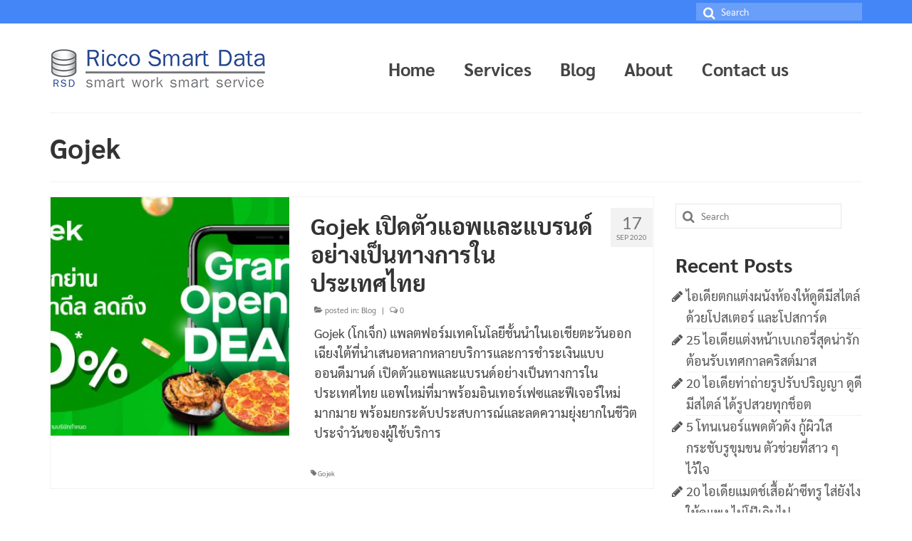

--- FILE ---
content_type: text/html; charset=UTF-8
request_url: https://riccosmartdata.com/tag/gojek/
body_size: 12410
content:
<!DOCTYPE html>
<html class="no-js" lang="en-US" itemscope="itemscope" itemtype="https://schema.org/WebPage">
<head>
<meta charset="UTF-8">
<meta name="viewport" content="width=device-width, initial-scale=1.0">
<meta http-equiv="X-UA-Compatible" content="IE=edge">
<meta name='robots' content='noindex, follow' />
<!-- This site is optimized with the Yoast SEO plugin v23.5 - https://yoast.com/wordpress/plugins/seo/ -->
<title>Gojek Archives - RiccoSmartData</title>
<meta property="og:locale" content="en_US" />
<meta property="og:type" content="article" />
<meta property="og:title" content="Gojek Archives - RiccoSmartData" />
<meta property="og:url" content="https://riccosmartdata.com/tag/gojek/" />
<meta property="og:site_name" content="RiccoSmartData" />
<meta property="og:image" content="https://riccosmartdata.com/wp-content/uploads/2020/07/2020-07-09_14-55-49.png" />
<meta property="og:image:width" content="512" />
<meta property="og:image:height" content="283" />
<meta property="og:image:type" content="image/png" />
<meta name="twitter:card" content="summary_large_image" />
<meta name="twitter:site" content="@RICCOPRINT" />
<script type="application/ld+json" class="yoast-schema-graph">{"@context":"https://schema.org","@graph":[{"@type":"CollectionPage","@id":"https://riccosmartdata.com/tag/gojek/","url":"https://riccosmartdata.com/tag/gojek/","name":"Gojek Archives - RiccoSmartData","isPartOf":{"@id":"https://riccosmartdata.com/#website"},"primaryImageOfPage":{"@id":"https://riccosmartdata.com/tag/gojek/#primaryimage"},"image":{"@id":"https://riccosmartdata.com/tag/gojek/#primaryimage"},"thumbnailUrl":"https://riccosmartdata.com/wp-content/uploads/2020/09/Gojek-Grand-opening-deal.jpg","breadcrumb":{"@id":"https://riccosmartdata.com/tag/gojek/#breadcrumb"},"inLanguage":"en-US"},{"@type":"ImageObject","inLanguage":"en-US","@id":"https://riccosmartdata.com/tag/gojek/#primaryimage","url":"https://riccosmartdata.com/wp-content/uploads/2020/09/Gojek-Grand-opening-deal.jpg","contentUrl":"https://riccosmartdata.com/wp-content/uploads/2020/09/Gojek-Grand-opening-deal.jpg","width":1200,"height":628},{"@type":"BreadcrumbList","@id":"https://riccosmartdata.com/tag/gojek/#breadcrumb","itemListElement":[{"@type":"ListItem","position":1,"name":"Home","item":"https://riccosmartdata.com/"},{"@type":"ListItem","position":2,"name":"Gojek"}]},{"@type":"WebSite","@id":"https://riccosmartdata.com/#website","url":"https://riccosmartdata.com/","name":"RiccoSmartData","description":"บริการคีย์ข้อมูลใบสมัคร แบบฟอร์ม Data cleansing โดยบริษัท ริคโค จำกัด","publisher":{"@id":"https://riccosmartdata.com/#organization"},"potentialAction":[{"@type":"SearchAction","target":{"@type":"EntryPoint","urlTemplate":"https://riccosmartdata.com/?s={search_term_string}"},"query-input":{"@type":"PropertyValueSpecification","valueRequired":true,"valueName":"search_term_string"}}],"inLanguage":"en-US"},{"@type":"Organization","@id":"https://riccosmartdata.com/#organization","name":"Ricco Smart Data","url":"https://riccosmartdata.com/","logo":{"@type":"ImageObject","inLanguage":"en-US","@id":"https://riccosmartdata.com/#/schema/logo/image/","url":"https://riccosmartdata.com/wp-content/uploads/2017/07/RiccoSmartDATA.345x75.2-01-1.png","contentUrl":"https://riccosmartdata.com/wp-content/uploads/2017/07/RiccoSmartDATA.345x75.2-01-1.png","width":326,"height":75,"caption":"Ricco Smart Data"},"image":{"@id":"https://riccosmartdata.com/#/schema/logo/image/"},"sameAs":["https://www.facebook.com/RiccoSmartData/","https://x.com/RICCOPRINT","https://instagram.com/riccoprint","https://www.pinterest.com/riccoprint/"]}]}</script>
<!-- / Yoast SEO plugin. -->
<link rel='dns-prefetch' href='//use.fontawesome.com' />
<link rel='dns-prefetch' href='//fonts.googleapis.com' />
<link rel="alternate" type="application/rss+xml" title="RiccoSmartData &raquo; Feed" href="https://riccosmartdata.com/feed/" />
<link rel="alternate" type="application/rss+xml" title="RiccoSmartData &raquo; Comments Feed" href="https://riccosmartdata.com/comments/feed/" />
<link rel="alternate" type="application/rss+xml" title="RiccoSmartData &raquo; Gojek Tag Feed" href="https://riccosmartdata.com/tag/gojek/feed/" />
<!-- <link rel='stylesheet' id='wp-block-library-css' href='https://riccosmartdata.com/wp-includes/css/dist/block-library/style.min.css?ver=6.4.7' type='text/css' media='all' /> -->
<link rel="stylesheet" type="text/css" href="//riccosmartdata.com/wp-content/cache/wpfc-minified/g3z4os2v/bfksp.css" media="all"/>
<style id='classic-theme-styles-inline-css' type='text/css'>
/*! This file is auto-generated */
.wp-block-button__link{color:#fff;background-color:#32373c;border-radius:9999px;box-shadow:none;text-decoration:none;padding:calc(.667em + 2px) calc(1.333em + 2px);font-size:1.125em}.wp-block-file__button{background:#32373c;color:#fff;text-decoration:none}
</style>
<style id='global-styles-inline-css' type='text/css'>
body{--wp--preset--color--black: #000;--wp--preset--color--cyan-bluish-gray: #abb8c3;--wp--preset--color--white: #fff;--wp--preset--color--pale-pink: #f78da7;--wp--preset--color--vivid-red: #cf2e2e;--wp--preset--color--luminous-vivid-orange: #ff6900;--wp--preset--color--luminous-vivid-amber: #fcb900;--wp--preset--color--light-green-cyan: #7bdcb5;--wp--preset--color--vivid-green-cyan: #00d084;--wp--preset--color--pale-cyan-blue: #8ed1fc;--wp--preset--color--vivid-cyan-blue: #0693e3;--wp--preset--color--vivid-purple: #9b51e0;--wp--preset--color--virtue-primary: #2d5c88;--wp--preset--color--virtue-primary-light: #6c8dab;--wp--preset--color--very-light-gray: #eee;--wp--preset--color--very-dark-gray: #444;--wp--preset--gradient--vivid-cyan-blue-to-vivid-purple: linear-gradient(135deg,rgba(6,147,227,1) 0%,rgb(155,81,224) 100%);--wp--preset--gradient--light-green-cyan-to-vivid-green-cyan: linear-gradient(135deg,rgb(122,220,180) 0%,rgb(0,208,130) 100%);--wp--preset--gradient--luminous-vivid-amber-to-luminous-vivid-orange: linear-gradient(135deg,rgba(252,185,0,1) 0%,rgba(255,105,0,1) 100%);--wp--preset--gradient--luminous-vivid-orange-to-vivid-red: linear-gradient(135deg,rgba(255,105,0,1) 0%,rgb(207,46,46) 100%);--wp--preset--gradient--very-light-gray-to-cyan-bluish-gray: linear-gradient(135deg,rgb(238,238,238) 0%,rgb(169,184,195) 100%);--wp--preset--gradient--cool-to-warm-spectrum: linear-gradient(135deg,rgb(74,234,220) 0%,rgb(151,120,209) 20%,rgb(207,42,186) 40%,rgb(238,44,130) 60%,rgb(251,105,98) 80%,rgb(254,248,76) 100%);--wp--preset--gradient--blush-light-purple: linear-gradient(135deg,rgb(255,206,236) 0%,rgb(152,150,240) 100%);--wp--preset--gradient--blush-bordeaux: linear-gradient(135deg,rgb(254,205,165) 0%,rgb(254,45,45) 50%,rgb(107,0,62) 100%);--wp--preset--gradient--luminous-dusk: linear-gradient(135deg,rgb(255,203,112) 0%,rgb(199,81,192) 50%,rgb(65,88,208) 100%);--wp--preset--gradient--pale-ocean: linear-gradient(135deg,rgb(255,245,203) 0%,rgb(182,227,212) 50%,rgb(51,167,181) 100%);--wp--preset--gradient--electric-grass: linear-gradient(135deg,rgb(202,248,128) 0%,rgb(113,206,126) 100%);--wp--preset--gradient--midnight: linear-gradient(135deg,rgb(2,3,129) 0%,rgb(40,116,252) 100%);--wp--preset--font-size--small: 13px;--wp--preset--font-size--medium: 20px;--wp--preset--font-size--large: 36px;--wp--preset--font-size--x-large: 42px;--wp--preset--spacing--20: 0.44rem;--wp--preset--spacing--30: 0.67rem;--wp--preset--spacing--40: 1rem;--wp--preset--spacing--50: 1.5rem;--wp--preset--spacing--60: 2.25rem;--wp--preset--spacing--70: 3.38rem;--wp--preset--spacing--80: 5.06rem;--wp--preset--shadow--natural: 6px 6px 9px rgba(0, 0, 0, 0.2);--wp--preset--shadow--deep: 12px 12px 50px rgba(0, 0, 0, 0.4);--wp--preset--shadow--sharp: 6px 6px 0px rgba(0, 0, 0, 0.2);--wp--preset--shadow--outlined: 6px 6px 0px -3px rgba(255, 255, 255, 1), 6px 6px rgba(0, 0, 0, 1);--wp--preset--shadow--crisp: 6px 6px 0px rgba(0, 0, 0, 1);}:where(.is-layout-flex){gap: 0.5em;}:where(.is-layout-grid){gap: 0.5em;}body .is-layout-flow > .alignleft{float: left;margin-inline-start: 0;margin-inline-end: 2em;}body .is-layout-flow > .alignright{float: right;margin-inline-start: 2em;margin-inline-end: 0;}body .is-layout-flow > .aligncenter{margin-left: auto !important;margin-right: auto !important;}body .is-layout-constrained > .alignleft{float: left;margin-inline-start: 0;margin-inline-end: 2em;}body .is-layout-constrained > .alignright{float: right;margin-inline-start: 2em;margin-inline-end: 0;}body .is-layout-constrained > .aligncenter{margin-left: auto !important;margin-right: auto !important;}body .is-layout-constrained > :where(:not(.alignleft):not(.alignright):not(.alignfull)){max-width: var(--wp--style--global--content-size);margin-left: auto !important;margin-right: auto !important;}body .is-layout-constrained > .alignwide{max-width: var(--wp--style--global--wide-size);}body .is-layout-flex{display: flex;}body .is-layout-flex{flex-wrap: wrap;align-items: center;}body .is-layout-flex > *{margin: 0;}body .is-layout-grid{display: grid;}body .is-layout-grid > *{margin: 0;}:where(.wp-block-columns.is-layout-flex){gap: 2em;}:where(.wp-block-columns.is-layout-grid){gap: 2em;}:where(.wp-block-post-template.is-layout-flex){gap: 1.25em;}:where(.wp-block-post-template.is-layout-grid){gap: 1.25em;}.has-black-color{color: var(--wp--preset--color--black) !important;}.has-cyan-bluish-gray-color{color: var(--wp--preset--color--cyan-bluish-gray) !important;}.has-white-color{color: var(--wp--preset--color--white) !important;}.has-pale-pink-color{color: var(--wp--preset--color--pale-pink) !important;}.has-vivid-red-color{color: var(--wp--preset--color--vivid-red) !important;}.has-luminous-vivid-orange-color{color: var(--wp--preset--color--luminous-vivid-orange) !important;}.has-luminous-vivid-amber-color{color: var(--wp--preset--color--luminous-vivid-amber) !important;}.has-light-green-cyan-color{color: var(--wp--preset--color--light-green-cyan) !important;}.has-vivid-green-cyan-color{color: var(--wp--preset--color--vivid-green-cyan) !important;}.has-pale-cyan-blue-color{color: var(--wp--preset--color--pale-cyan-blue) !important;}.has-vivid-cyan-blue-color{color: var(--wp--preset--color--vivid-cyan-blue) !important;}.has-vivid-purple-color{color: var(--wp--preset--color--vivid-purple) !important;}.has-black-background-color{background-color: var(--wp--preset--color--black) !important;}.has-cyan-bluish-gray-background-color{background-color: var(--wp--preset--color--cyan-bluish-gray) !important;}.has-white-background-color{background-color: var(--wp--preset--color--white) !important;}.has-pale-pink-background-color{background-color: var(--wp--preset--color--pale-pink) !important;}.has-vivid-red-background-color{background-color: var(--wp--preset--color--vivid-red) !important;}.has-luminous-vivid-orange-background-color{background-color: var(--wp--preset--color--luminous-vivid-orange) !important;}.has-luminous-vivid-amber-background-color{background-color: var(--wp--preset--color--luminous-vivid-amber) !important;}.has-light-green-cyan-background-color{background-color: var(--wp--preset--color--light-green-cyan) !important;}.has-vivid-green-cyan-background-color{background-color: var(--wp--preset--color--vivid-green-cyan) !important;}.has-pale-cyan-blue-background-color{background-color: var(--wp--preset--color--pale-cyan-blue) !important;}.has-vivid-cyan-blue-background-color{background-color: var(--wp--preset--color--vivid-cyan-blue) !important;}.has-vivid-purple-background-color{background-color: var(--wp--preset--color--vivid-purple) !important;}.has-black-border-color{border-color: var(--wp--preset--color--black) !important;}.has-cyan-bluish-gray-border-color{border-color: var(--wp--preset--color--cyan-bluish-gray) !important;}.has-white-border-color{border-color: var(--wp--preset--color--white) !important;}.has-pale-pink-border-color{border-color: var(--wp--preset--color--pale-pink) !important;}.has-vivid-red-border-color{border-color: var(--wp--preset--color--vivid-red) !important;}.has-luminous-vivid-orange-border-color{border-color: var(--wp--preset--color--luminous-vivid-orange) !important;}.has-luminous-vivid-amber-border-color{border-color: var(--wp--preset--color--luminous-vivid-amber) !important;}.has-light-green-cyan-border-color{border-color: var(--wp--preset--color--light-green-cyan) !important;}.has-vivid-green-cyan-border-color{border-color: var(--wp--preset--color--vivid-green-cyan) !important;}.has-pale-cyan-blue-border-color{border-color: var(--wp--preset--color--pale-cyan-blue) !important;}.has-vivid-cyan-blue-border-color{border-color: var(--wp--preset--color--vivid-cyan-blue) !important;}.has-vivid-purple-border-color{border-color: var(--wp--preset--color--vivid-purple) !important;}.has-vivid-cyan-blue-to-vivid-purple-gradient-background{background: var(--wp--preset--gradient--vivid-cyan-blue-to-vivid-purple) !important;}.has-light-green-cyan-to-vivid-green-cyan-gradient-background{background: var(--wp--preset--gradient--light-green-cyan-to-vivid-green-cyan) !important;}.has-luminous-vivid-amber-to-luminous-vivid-orange-gradient-background{background: var(--wp--preset--gradient--luminous-vivid-amber-to-luminous-vivid-orange) !important;}.has-luminous-vivid-orange-to-vivid-red-gradient-background{background: var(--wp--preset--gradient--luminous-vivid-orange-to-vivid-red) !important;}.has-very-light-gray-to-cyan-bluish-gray-gradient-background{background: var(--wp--preset--gradient--very-light-gray-to-cyan-bluish-gray) !important;}.has-cool-to-warm-spectrum-gradient-background{background: var(--wp--preset--gradient--cool-to-warm-spectrum) !important;}.has-blush-light-purple-gradient-background{background: var(--wp--preset--gradient--blush-light-purple) !important;}.has-blush-bordeaux-gradient-background{background: var(--wp--preset--gradient--blush-bordeaux) !important;}.has-luminous-dusk-gradient-background{background: var(--wp--preset--gradient--luminous-dusk) !important;}.has-pale-ocean-gradient-background{background: var(--wp--preset--gradient--pale-ocean) !important;}.has-electric-grass-gradient-background{background: var(--wp--preset--gradient--electric-grass) !important;}.has-midnight-gradient-background{background: var(--wp--preset--gradient--midnight) !important;}.has-small-font-size{font-size: var(--wp--preset--font-size--small) !important;}.has-medium-font-size{font-size: var(--wp--preset--font-size--medium) !important;}.has-large-font-size{font-size: var(--wp--preset--font-size--large) !important;}.has-x-large-font-size{font-size: var(--wp--preset--font-size--x-large) !important;}
.wp-block-navigation a:where(:not(.wp-element-button)){color: inherit;}
:where(.wp-block-post-template.is-layout-flex){gap: 1.25em;}:where(.wp-block-post-template.is-layout-grid){gap: 1.25em;}
:where(.wp-block-columns.is-layout-flex){gap: 2em;}:where(.wp-block-columns.is-layout-grid){gap: 2em;}
.wp-block-pullquote{font-size: 1.5em;line-height: 1.6;}
</style>
<!-- <link rel='stylesheet' id='contact-form-7-css' href='https://riccosmartdata.com/wp-content/plugins/contact-form-7/includes/css/styles.css?ver=5.9.8' type='text/css' media='all' /> -->
<!-- <link rel='stylesheet' id='seed-social-css' href='https://riccosmartdata.com/wp-content/plugins/seed-social/style.css?ver=2021.02' type='text/css' media='all' /> -->
<!-- <link rel='stylesheet' id='ez-toc-css' href='https://riccosmartdata.com/wp-content/plugins/easy-table-of-contents/assets/css/screen.min.css?ver=2.0.80' type='text/css' media='all' /> -->
<link rel="stylesheet" type="text/css" href="//riccosmartdata.com/wp-content/cache/wpfc-minified/6jg4qev5/bfksp.css" media="all"/>
<style id='ez-toc-inline-css' type='text/css'>
div#ez-toc-container .ez-toc-title {font-size: 120%;}div#ez-toc-container .ez-toc-title {font-weight: 500;}div#ez-toc-container ul li , div#ez-toc-container ul li a {font-size: 95%;}div#ez-toc-container ul li , div#ez-toc-container ul li a {font-weight: 500;}div#ez-toc-container nav ul ul li {font-size: 90%;}.ez-toc-box-title {font-weight: bold; margin-bottom: 10px; text-align: center; text-transform: uppercase; letter-spacing: 1px; color: #666; padding-bottom: 5px;position:absolute;top:-4%;left:5%;background-color: inherit;transition: top 0.3s ease;}.ez-toc-box-title.toc-closed {top:-25%;}
.ez-toc-container-direction {direction: ltr;}.ez-toc-counter ul{counter-reset: item ;}.ez-toc-counter nav ul li a::before {content: counters(item, '.', decimal) '. ';display: inline-block;counter-increment: item;flex-grow: 0;flex-shrink: 0;margin-right: .2em; float: left; }.ez-toc-widget-direction {direction: ltr;}.ez-toc-widget-container ul{counter-reset: item ;}.ez-toc-widget-container nav ul li a::before {content: counters(item, '.', decimal) '. ';display: inline-block;counter-increment: item;flex-grow: 0;flex-shrink: 0;margin-right: .2em; float: left; }
</style>
<link rel='stylesheet' id='bfa-font-awesome-css' href='https://use.fontawesome.com/releases/v5.15.4/css/all.css?ver=2.0.3' type='text/css' media='all' />
<link rel='stylesheet' id='bfa-font-awesome-v4-shim-css' href='https://use.fontawesome.com/releases/v5.15.4/css/v4-shims.css?ver=2.0.3' type='text/css' media='all' />
<style id='bfa-font-awesome-v4-shim-inline-css' type='text/css'>
@font-face {
font-family: 'FontAwesome';
src: url('https://use.fontawesome.com/releases/v5.15.4/webfonts/fa-brands-400.eot'),
url('https://use.fontawesome.com/releases/v5.15.4/webfonts/fa-brands-400.eot?#iefix') format('embedded-opentype'),
url('https://use.fontawesome.com/releases/v5.15.4/webfonts/fa-brands-400.woff2') format('woff2'),
url('https://use.fontawesome.com/releases/v5.15.4/webfonts/fa-brands-400.woff') format('woff'),
url('https://use.fontawesome.com/releases/v5.15.4/webfonts/fa-brands-400.ttf') format('truetype'),
url('https://use.fontawesome.com/releases/v5.15.4/webfonts/fa-brands-400.svg#fontawesome') format('svg');
}
@font-face {
font-family: 'FontAwesome';
src: url('https://use.fontawesome.com/releases/v5.15.4/webfonts/fa-solid-900.eot'),
url('https://use.fontawesome.com/releases/v5.15.4/webfonts/fa-solid-900.eot?#iefix') format('embedded-opentype'),
url('https://use.fontawesome.com/releases/v5.15.4/webfonts/fa-solid-900.woff2') format('woff2'),
url('https://use.fontawesome.com/releases/v5.15.4/webfonts/fa-solid-900.woff') format('woff'),
url('https://use.fontawesome.com/releases/v5.15.4/webfonts/fa-solid-900.ttf') format('truetype'),
url('https://use.fontawesome.com/releases/v5.15.4/webfonts/fa-solid-900.svg#fontawesome') format('svg');
}
@font-face {
font-family: 'FontAwesome';
src: url('https://use.fontawesome.com/releases/v5.15.4/webfonts/fa-regular-400.eot'),
url('https://use.fontawesome.com/releases/v5.15.4/webfonts/fa-regular-400.eot?#iefix') format('embedded-opentype'),
url('https://use.fontawesome.com/releases/v5.15.4/webfonts/fa-regular-400.woff2') format('woff2'),
url('https://use.fontawesome.com/releases/v5.15.4/webfonts/fa-regular-400.woff') format('woff'),
url('https://use.fontawesome.com/releases/v5.15.4/webfonts/fa-regular-400.ttf') format('truetype'),
url('https://use.fontawesome.com/releases/v5.15.4/webfonts/fa-regular-400.svg#fontawesome') format('svg');
unicode-range: U+F004-F005,U+F007,U+F017,U+F022,U+F024,U+F02E,U+F03E,U+F044,U+F057-F059,U+F06E,U+F070,U+F075,U+F07B-F07C,U+F080,U+F086,U+F089,U+F094,U+F09D,U+F0A0,U+F0A4-F0A7,U+F0C5,U+F0C7-F0C8,U+F0E0,U+F0EB,U+F0F3,U+F0F8,U+F0FE,U+F111,U+F118-F11A,U+F11C,U+F133,U+F144,U+F146,U+F14A,U+F14D-F14E,U+F150-F152,U+F15B-F15C,U+F164-F165,U+F185-F186,U+F191-F192,U+F1AD,U+F1C1-F1C9,U+F1CD,U+F1D8,U+F1E3,U+F1EA,U+F1F6,U+F1F9,U+F20A,U+F247-F249,U+F24D,U+F254-F25B,U+F25D,U+F267,U+F271-F274,U+F279,U+F28B,U+F28D,U+F2B5-F2B6,U+F2B9,U+F2BB,U+F2BD,U+F2C1-F2C2,U+F2D0,U+F2D2,U+F2DC,U+F2ED,U+F328,U+F358-F35B,U+F3A5,U+F3D1,U+F410,U+F4AD;
}
</style>
<!-- <link rel='stylesheet' id='seed-fonts-all-css' href='https://riccosmartdata.com/wp-content/plugins/seed-fonts/fonts/sarabun/font.css?ver=6.4.7' type='text/css' media='all' /> -->
<link rel="stylesheet" type="text/css" href="//riccosmartdata.com/wp-content/cache/wpfc-minified/78ht7jx3/bfksp.css" media="all"/>
<style id='seed-fonts-all-inline-css' type='text/css'>
h1, h2, h3, h4, h5, h6, .button, .price, ._heading, .captiontitle, .captiontext{font-family: "sarabun",sans-serif !important; font-weight: 700 !important; }body {--s-heading:"sarabun",sans-serif !important}body {--s-heading-weight:700}
</style>
<!-- <link rel='stylesheet' id='seed-fonts-body-all-css' href='https://riccosmartdata.com/wp-content/plugins/seed-fonts/fonts/sarabun/font.css?ver=6.4.7' type='text/css' media='all' /> -->
<link rel="stylesheet" type="text/css" href="//riccosmartdata.com/wp-content/cache/wpfc-minified/78ht7jx3/bfksp.css" media="all"/>
<style id='seed-fonts-body-all-inline-css' type='text/css'>
body,.entry-content p{font-family: "sarabun",sans-serif !important; font-weight: 400 !important; font-size: 18px !important; line-height: 1.6 !important; }body {--s-body:"sarabun",sans-serif !important;--s-body-line-height:1.6;}
</style>
<!-- <link rel='stylesheet' id='virtue_theme-css' href='https://riccosmartdata.com/wp-content/themes/virtue/assets/css/virtue.css?ver=3.4.4' type='text/css' media='all' /> -->
<!-- <link rel='stylesheet' id='virtue_skin-css' href='https://riccosmartdata.com/wp-content/themes/virtue/assets/css/skins/default.css?ver=3.4.4' type='text/css' media='all' /> -->
<link rel="stylesheet" type="text/css" href="//riccosmartdata.com/wp-content/cache/wpfc-minified/20cu4nz7/bfksp.css" media="all"/>
<link rel='stylesheet' id='redux-google-fonts-virtue-css' href='https://fonts.googleapis.com/css?family=Lato%3A400%2C700&#038;ver=1624261932' type='text/css' media='all' />
<style id='rocket-lazyload-inline-css' type='text/css'>
.rll-youtube-player{position:relative;padding-bottom:56.23%;height:0;overflow:hidden;max-width:100%;}.rll-youtube-player:focus-within{outline: 2px solid currentColor;outline-offset: 5px;}.rll-youtube-player iframe{position:absolute;top:0;left:0;width:100%;height:100%;z-index:100;background:0 0}.rll-youtube-player img{bottom:0;display:block;left:0;margin:auto;max-width:100%;width:100%;position:absolute;right:0;top:0;border:none;height:auto;-webkit-transition:.4s all;-moz-transition:.4s all;transition:.4s all}.rll-youtube-player img:hover{-webkit-filter:brightness(75%)}.rll-youtube-player .play{height:100%;width:100%;left:0;top:0;position:absolute;background:url(https://riccosmartdata.com/wp-content/plugins/rocket-lazy-load/assets/img/youtube.png) no-repeat center;background-color: transparent !important;cursor:pointer;border:none;}.wp-embed-responsive .wp-has-aspect-ratio .rll-youtube-player{position:absolute;padding-bottom:0;width:100%;height:100%;top:0;bottom:0;left:0;right:0}
</style>
<script src='//riccosmartdata.com/wp-content/cache/wpfc-minified/g5oocluc/418ef.js' type="text/javascript"></script>
<!-- <script type="text/javascript" defer='defer' src="https://riccosmartdata.com/wp-includes/js/tinymce/tinymce.min.js?ver=49110-20201110" id="wp-tinymce-root-js"></script> -->
<!-- <script type="text/javascript" defer='defer' src="https://riccosmartdata.com/wp-includes/js/tinymce/plugins/compat3x/plugin.min.js?ver=49110-20201110" id="wp-tinymce-js"></script> -->
<!-- <script type="text/javascript" src="https://riccosmartdata.com/wp-includes/js/jquery/jquery.min.js?ver=3.7.1" id="jquery-core-js"></script> -->
<!-- <script type="text/javascript" defer='defer' src="https://riccosmartdata.com/wp-includes/js/jquery/jquery-migrate.min.js?ver=3.4.1" id="jquery-migrate-js"></script> -->
<!--[if lt IE 9]>
<script type="text/javascript" defer='defer' src="https://riccosmartdata.com/wp-content/themes/virtue/assets/js/vendor/respond.min.js?ver=6.4.7" id="virtue-respond-js"></script>
<![endif]-->
<link rel="https://api.w.org/" href="https://riccosmartdata.com/wp-json/" /><link rel="alternate" type="application/json" href="https://riccosmartdata.com/wp-json/wp/v2/tags/36" /><link rel="EditURI" type="application/rsd+xml" title="RSD" href="https://riccosmartdata.com/xmlrpc.php?rsd" />
<meta name="generator" content="WordPress 6.4.7" />
<style type="text/css">#logo {padding-top:25px;}#logo {padding-bottom:10px;}#logo {margin-left:0px;}#logo {margin-right:0px;}#nav-main {margin-top:40px;}#nav-main {margin-bottom:10px;}.headerfont, .tp-caption {font-family:Lato;} .topbarmenu ul li {font-family:;}input[type=number]::-webkit-inner-spin-button, input[type=number]::-webkit-outer-spin-button { -webkit-appearance: none; margin: 0; } input[type=number] {-moz-appearance: textfield;}.quantity input::-webkit-outer-spin-button,.quantity input::-webkit-inner-spin-button {display: none;}.kad-hidepostauthortop, .postauthortop {display:none;}.product_item .product_details h5 {text-transform: none;}.product_item .product_details h5 {min-height:40px;}.entry-content p { margin-bottom:16px;}.sliderclass {
padding: 0;
}
.captiontitle,
.undertaxt{
color: #4486F7;
}
.undertaxt{
font-size: 40px;
line-height: 50px;
}
.toptext{
color: #fff;
font-size: 40px;
line-height: 50px;
}
.captiontext ,
.captiontitle {
animation-name: fadeIn;
-webkit-animation-name: fadeIn;
}
.captiontitle {
-webkit-animation-duration: 1s;
animation-duration: 1s;
-webkit-animation-fill-mode: both;
animation-fill-mode: both;
opacity: 1;
}
.captiontext{color:#000;}
#pg-23-0{
margin-bottom: 0px !important;
}
#pg-23-1{
margin-bottom: 0px !important;
}
#pg-23-1> .panel-row-style {
padding-top: 30px;
}
.entry-content p {
line-height: 30px;
}
.entry-content li{line-height: 30px;}
.entry-content  ol, .entry-content  ul {
margin-left: 20px;
}
.sf-menu a:hover{
color: #4486F7 !important;
}
p.text{
color:rgb(119, 119, 119);
line-height: 35px;
margin-bottom: 50px;
}
#pg-23-0 .textwidget{
margin-top: 50px;
}
#pg-23-2{
margin-top: 30px;
}
.nav.menu.social li a {
color: rgb(255, 255, 255);
display: block;
line-height: 60px;
font-size: 31px;
text-align: center;
width: 60px;
border-radius: 1000px;
background: #4486F7 !important;
transition: all 0.5s ease;
}
.nav.menu.social li {
display: inline-block;
padding: 0px;
margin: 0px 5px;
}
.nav > li {
position: relative;
display: block;
}
.nav a {color: #fff ;  }
ul.nav {
text-align: center;
}
#containerfooter .menu{margin:0 !important;}
#nav-main ul.sf-menu {
float: left !important;
}
#panel-23-1-0-0{
margin-bottom: 50px !important;
}
.siteorigin-widget-tinymce{
line-height: 35px;
}
.so-widget-sow-editor h3{color: #4486F7;}
#servicespage h3{text-align: center;}
.single-article article {
border-top: 1px solid #eee;
}
.topclass {
background: #4486F7 !important;
}
.topbar_contact{
padding-top: 10px;
color: #fff;
}
#nav-main {
margin-left: 65px;
}
h1{ line-height: 1.6 !important;}
.home_blog article .entry-content a{
display: none;
}</style>		<style type="text/css" id="wp-custom-css">
#homeheader {
display: none;
}		</style>
<style type="text/css" class="options-output">header #logo a.brand,.logofont{font-family:Lato;line-height:40px;font-weight:400;font-style:normal;font-size:32px;}.kad_tagline{font-family:Lato;line-height:20px;font-weight:400;font-style:normal;color:#444444;font-size:14px;}.product_item .product_details h5{font-family:Lato;line-height:20px;font-weight:700;font-style:normal;font-size:16px;}h1{font-family:Lato;line-height:40px;font-weight:400;font-style:normal;font-size:38px;}h2{font-family:Lato;line-height:40px;font-weight:normal;font-style:normal;font-size:32px;}h3{font-family:Lato;line-height:40px;font-weight:400;font-style:normal;font-size:28px;}h4{font-family:Lato;line-height:40px;font-weight:400;font-style:normal;font-size:24px;}h5{font-family:Lato;line-height:24px;font-weight:700;font-style:normal;font-size:18px;}body{font-family:Verdana, Geneva, sans-serif;line-height:20px;font-weight:400;font-style:normal;font-size:14px;}#nav-main ul.sf-menu a{line-height:28px;font-weight:700;font-style:normal;font-size:25px;}#nav-second ul.sf-menu a{font-family:Lato;line-height:22px;font-weight:400;font-style:normal;font-size:18px;}.kad-nav-inner .kad-mnav, .kad-mobile-nav .kad-nav-inner li a,.nav-trigger-case{font-family:Lato;line-height:20px;font-weight:400;font-style:normal;font-size:16px;}</style><noscript><style id="rocket-lazyload-nojs-css">.rll-youtube-player, [data-lazy-src]{display:none !important;}</style></noscript></head>
<body class="archive tag tag-gojek tag-36 wp-embed-responsive wide">
<div id="kt-skip-link"><a href="#content">Skip to Main Content</a></div>
<div id="wrapper" class="container">
<header class="banner headerclass" itemscope itemtype="https://schema.org/WPHeader">
<div id="topbar" class="topclass">
<div class="container">
<div class="row">
<div class="col-md-6 col-sm-6 kad-topbar-left">
<div class="topbarmenu clearfix">
</div>
</div><!-- close col-md-6 --> 
<div class="col-md-6 col-sm-6 kad-topbar-right">
<div id="topbar-search" class="topbar-widget">
<form role="search" method="get" class="form-search" action="https://riccosmartdata.com/">
<label>
<span class="screen-reader-text">Search for:</span>
<input type="text" value="" name="s" class="search-query" placeholder="Search">
</label>
<button type="submit" class="search-icon"><i class="icon-search"></i></button>
</form>				</div>
</div> <!-- close col-md-6-->
</div> <!-- Close Row -->
</div> <!-- Close Container -->
</div>	<div class="container">
<div class="row">
<div class="col-md-4 clearfix kad-header-left">
<div id="logo" class="logocase">
<a class="brand logofont" href="https://riccosmartdata.com/">
<div id="thelogo">
<img src="data:image/svg+xml,%3Csvg%20xmlns='http://www.w3.org/2000/svg'%20viewBox='0%200%20326%2075'%3E%3C/svg%3E" alt="RiccoSmartData" width="326" height="75" class="kad-standard-logo" data-lazy-src="https://riccosmartdata.com/wp-content/uploads/2017/07/RiccoSmartDATA.345x75.2-01-1.png" /><noscript><img src="https://riccosmartdata.com/wp-content/uploads/2017/07/RiccoSmartDATA.345x75.2-01-1.png" alt="RiccoSmartData" width="326" height="75" class="kad-standard-logo" /></noscript>
</div>
</a>
</div> <!-- Close #logo -->
</div><!-- close logo span -->
<div class="col-md-8 kad-header-right">
<nav id="nav-main" class="clearfix" itemscope itemtype="https://schema.org/SiteNavigationElement">
<ul id="menu-mian" class="sf-menu"><li  class=" menu-item-25"><a href="https://riccosmartdata.com/"><span>Home</span></a></li>
<li  class=" menu-item-20"><a href="https://riccosmartdata.com/allservices/"><span>Services</span></a></li>
<li  class=" menu-item-248"><a href="https://riccosmartdata.com/blog/"><span>Blog</span></a></li>
<li  class=" menu-item-22"><a href="https://riccosmartdata.com/about-us/"><span>About</span></a></li>
<li  class=" menu-item-21"><a href="https://riccosmartdata.com/contact-us/"><span>Contact us</span></a></li>
</ul>					</nav> 
</div> <!-- Close menuclass-->
</div> <!-- Close Row -->
</div> <!-- Close Container -->
</header>
<div class="wrap contentclass" role="document">
<div id="pageheader" class="titleclass">
<div class="container">
<div class="page-header">
<h1 class="entry-title" itemprop="name">
Gojek			</h1>
<p class="subtitle"> </p>		</div>
</div><!--container-->
</div><!--titleclass-->
<div id="content" class="container">
<div class="row">
<div class="main col-lg-9 col-md-8  postlist" role="main">
<article id="post-487" class="post-487 post type-post status-publish format-standard has-post-thumbnail hentry category-blog tag-gojek" itemscope="" itemtype="https://schema.org/BlogPosting">
<div class="row">
<div class="col-md-5 post-image-container">
<div class="imghoverclass img-margin-center" itemprop="image" itemscope itemtype="https://schema.org/ImageObject">
<a href="https://riccosmartdata.com/gojek-grand-opening/" title="Gojek เปิดตัวแอพและแบรนด์อย่างเป็นทางการในประเทศไทย">
<img src="data:image/svg+xml,%3Csvg%20xmlns='http://www.w3.org/2000/svg'%20viewBox='0%200%20365%20365'%3E%3C/svg%3E" alt="Gojek เปิดตัวแอพและแบรนด์อย่างเป็นทางการในประเทศไทย" width="365" height="365" itemprop="contentUrl"   class="iconhover" data-lazy-srcset="https://riccosmartdata.com/wp-content/uploads/2020/09/Gojek-Grand-opening-deal-365x365.jpg 365w, https://riccosmartdata.com/wp-content/uploads/2020/09/Gojek-Grand-opening-deal-150x150.jpg 150w, https://riccosmartdata.com/wp-content/uploads/2020/09/Gojek-Grand-opening-deal-540x540.jpg 540w, https://riccosmartdata.com/wp-content/uploads/2020/09/Gojek-Grand-opening-deal-270x270.jpg 270w" data-lazy-sizes="(max-width: 365px) 100vw, 365px" data-lazy-src="https://riccosmartdata.com/wp-content/uploads/2020/09/Gojek-Grand-opening-deal-365x365.jpg"><noscript><img src="https://riccosmartdata.com/wp-content/uploads/2020/09/Gojek-Grand-opening-deal-365x365.jpg" alt="Gojek เปิดตัวแอพและแบรนด์อย่างเป็นทางการในประเทศไทย" width="365" height="365" itemprop="contentUrl"   class="iconhover" srcset="https://riccosmartdata.com/wp-content/uploads/2020/09/Gojek-Grand-opening-deal-365x365.jpg 365w, https://riccosmartdata.com/wp-content/uploads/2020/09/Gojek-Grand-opening-deal-150x150.jpg 150w, https://riccosmartdata.com/wp-content/uploads/2020/09/Gojek-Grand-opening-deal-540x540.jpg 540w, https://riccosmartdata.com/wp-content/uploads/2020/09/Gojek-Grand-opening-deal-270x270.jpg 270w" sizes="(max-width: 365px) 100vw, 365px"></noscript>
<meta itemprop="url" content="https://riccosmartdata.com/wp-content/uploads/2020/09/Gojek-Grand-opening-deal-365x365.jpg">
<meta itemprop="width" content="365">
<meta itemprop="height" content="365">
</a> 
</div>
</div>
<div class="col-md-7 post-text-container postcontent">
<div class="postmeta updated color_gray">
<div class="postdate bg-lightgray headerfont">
<meta itemprop="datePublished" content="2020-09-17T17:31:46+07:00">
<span class="postday">17</span>
Sep 2020	</div>
</div> 
<header>
<a href="https://riccosmartdata.com/gojek-grand-opening/">
<h2 class="entry-title" itemprop="name headline">
Gojek เปิดตัวแอพและแบรนด์อย่างเป็นทางการในประเทศไทย 
</h2>
</a>
<div class="subhead">
<span class="postauthortop author vcard">
<i class="icon-user"></i> by  <span itemprop="author"><a href="https://riccosmartdata.com/author/admin/" class="fn" rel="author">admin</a></span> |</span>
<span class="postedintop"><i class="icon-folder-open"></i> posted in: <a href="https://riccosmartdata.com/blog/" rel="category tag">Blog</a></span>     <span class="kad-hidepostedin">|</span>
<span class="postcommentscount">
<i class="icon-comments-alt"></i> 0    </span>
</div>    
</header>
<div class="entry-content" itemprop="description">
<p>Gojek (โกเจ็ก) แพลตฟอร์มเทคโนโลยีชั้นนำในเอเชียตะวันออกเฉียงใต้ที่นำเสนอหลากหลายบริการและการชำระเงินแบบออนดีมานด์ เปิดตัวแอพและแบรนด์อย่างเป็นทางการในประเทศไทย แอพใหม่ที่มาพร้อมอินเทอร์เฟซและฟีเจอร์ใหม่มากมาย พร้อมยกระดับประสบการณ์และลดความยุ่งยากในชีวิตประจำวันของผู้ใช้บริการ</p>
</div>
<footer>
<meta itemscope itemprop="mainEntityOfPage" content="https://riccosmartdata.com/gojek-grand-opening/" itemType="https://schema.org/WebPage" itemid="https://riccosmartdata.com/gojek-grand-opening/"><meta itemprop="dateModified" content="2020-09-17T17:31:46+07:00"><div itemprop="publisher" itemscope itemtype="https://schema.org/Organization"><div itemprop="logo" itemscope itemtype="https://schema.org/ImageObject"><meta itemprop="url" content="https://riccosmartdata.com/wp-content/uploads/2017/07/RiccoSmartDATA.345x75.2-01-1.png"><meta itemprop="width" content="326"><meta itemprop="height" content="75"></div><meta itemprop="name" content="RiccoSmartData"></div>                        <span class="posttags color_gray"><i class="icon-tag"></i> <a href="https://riccosmartdata.com/tag/gojek/" rel="tag">Gojek</a></span>
</footer>
</div><!-- Text size -->
</div><!-- row-->
</article> <!-- Article --><div class="wp-pagenavi"></div>
</div><!-- /.main -->
<aside class="col-lg-3 col-md-4 kad-sidebar" role="complementary" itemscope itemtype="https://schema.org/WPSideBar">
<div class="sidebar">
<section id="search-2" class="widget-1 widget-first widget widget_search"><div class="widget-inner"><form role="search" method="get" class="form-search" action="https://riccosmartdata.com/">
<label>
<span class="screen-reader-text">Search for:</span>
<input type="text" value="" name="s" class="search-query" placeholder="Search">
</label>
<button type="submit" class="search-icon"><i class="icon-search"></i></button>
</form></div></section>
<section id="recent-posts-2" class="widget-2 widget-last widget widget_recent_entries"><div class="widget-inner">
<h3>Recent Posts</h3>
<ul>
<li>
<a href="https://riccosmartdata.com/gallery-wall-ideas/">ไอเดียตกแต่งผนังห้องให้ดูดีมีสไตล์ ด้วยโปสเตอร์ และโปสการ์ด</a>
</li>
<li>
<a href="https://riccosmartdata.com/bakery-christmas-decorating-ideas/">25 ไอเดียแต่งหน้าเบเกอรี่สุดน่ารัก ต้อนรับเทศกาลคริสต์มาส</a>
</li>
<li>
<a href="https://riccosmartdata.com/20-graduation-photo-ideas/">20 ไอเดียท่าถ่ายรูปรับปริญญา ดูดี มีสไตล์ ได้รูปสวยทุกช็อต</a>
</li>
<li>
<a href="https://riccosmartdata.com/toner-pad/">5 โทนเนอร์แพดตัวดัง กู้ผิวใส กระชับรูขุมขน ตัวช่วยที่สาว ๆ ไว้ใจ</a>
</li>
<li>
<a href="https://riccosmartdata.com/sheer-clothing/">20 ไอเดียแมตช์เสื้อผ้าซีทรู ใส่ยังไงให้ดูแพง ไม่โป๊เกินไป</a>
</li>
</ul>
</div></section>	</div><!-- /.sidebar -->
</aside><!-- /aside -->
</div><!-- /.row-->
</div><!-- /.content -->
</div><!-- /.wrap -->
<footer id="containerfooter" class="footerclass" itemscope itemtype="https://schema.org/WPFooter">
<div class="container">
<div class="row">
<div class="col-md-4 footercol1">
<div class="widget-1 widget-first footer-widget"><aside id="text-7" class="widget widget_text"><h3>เกี่ยวกับเรา</h3>			<div class="textwidget"><p><strong>Ricco Smart Data</strong> หรือ <strong>RSD</strong> ดำเนินธุรกิจโดย บริษัท ริคโค จำกัด มีประสบการณ์ด้านงาน Data Cleansing มากกว่า 10 ปี และมีประสบการณ์ด้านงานคีย์ข้อมูล (Data Entry) มากกว่า 5 ปี</p>
</div>
</aside></div>					</div> 
<div class="col-md-4 footercol2">
<div class="widget-1 widget-first footer-widget"><aside id="text-8" class="widget widget_text"><h3>ที่อยู่ บริษัท ริคโค จำกัด</h3>			<div class="textwidget"><div><strong>ที่อยู่:</strong> 1111/12,13 หมู่บ้านกลางเมือง แยกรัชดา-ลาดพร้าว ซอย 2 แขวงจันทรเกษม</div>
<div>เขตจตุจักร กรุงเทพฯ 10900</div>
<div><a href="https://g.page/Riccoprint?share">แผนที่บริษัทใน Google Map</a></div>
<div class="footer-text-wrap">
<strong>เลขประจำตัวผู้เสียภาษี:</strong> 0105539073010<br />
<strong>Contact us:</strong> admin@riccoprint.com</div>
</div>
</aside></div>					</div> 
<div class="col-md-4 footercol3">
<div class="widget-1 widget-first footer-widget"><aside id="text-9" class="widget widget_text"><h3>Social Link</h3>			<div class="textwidget"><ul>
<li><a href="https://www.facebook.com/RiccoSmartData/">Facebbok</a></li>
<li><a href="https://instagram.com/riccoprint">Instagram</a></li>
<li><a href="https://www.pinterest.com/riccoprint/">Pinterest</a></li>
<li><a href="https://www.youtube.com/channel/UCGGaGI3Enk3zIc4UEQdRnXA">Youtube</a></li>
</ul>
</div>
</aside></div>					</div> 
</div>
<div class="footercredits clearfix">
<div class="footernav clearfix"><ul id="menu-footer" class="footermenu"><li  class=" menu-item-432"><a href="https://riccosmartdata.com/privacy-policy/"><span>Privacy Policy</span></a></li>
<li  class=" menu-item-433"><a href="https://riccosmartdata.com/contact-us/"><span>Contact us</span></a></li>
<li  class=" menu-item-434"><a href="https://riccosmartdata.com/about-us/"><span>About</span></a></li>
</ul></div>        	<p>Ricco Co., Ltd. © 2026</p>
</div>
</div>
</footer>
</div><!--Wrapper-->
<script>
jQuery(document).ready(function($){
equalheight = function(container){
var currentTallest = 0,
currentRowStart = 0,
rowDivs = new Array(),
$el,
topPosition = 0;
$(container).each(function() {
$el = $(this);
$($el).height('auto')
topPostion = $el.position().top;
if (currentRowStart != topPostion) {
for (currentDiv = 0 ; currentDiv < rowDivs.length ; currentDiv++) {
rowDivs[currentDiv].height(currentTallest);
}
rowDivs.length = 0; // empty the array
currentRowStart = topPostion;
currentTallest = $el.height();
rowDivs.push($el);
} else {
rowDivs.push($el);
currentTallest = (currentTallest < $el.height()) ? ($el.height()) : (currentTallest);
}
for (currentDiv = 0 ; currentDiv < rowDivs.length ; currentDiv++) {
rowDivs[currentDiv].height(currentTallest);
}
});
}
$(window).load(function() {
equalheight('.all_main .auto_height');
});
$(window).resize(function(){
equalheight('.all_main .auto_height');
});
});
</script>
<script>
//    tabs
jQuery(document).ready(function($){
(function ($) {
$('.soua-tab ul.soua-tabs').addClass('active').find('> li:eq(0)').addClass('current');
$('.soua-tab ul.soua-tabs li a').click(function (g) {
var tab = $(this).closest('.soua-tab'),
index = $(this).closest('li').index();
tab.find('ul.soua-tabs > li').removeClass('current');
$(this).closest('li').addClass('current');
tab.find('.tab_content').find('div.tabs_item').not('div.tabs_item:eq(' + index + ')').slideUp();
tab.find('.tab_content').find('div.tabs_item:eq(' + index + ')').slideDown();
g.preventDefault();
} );
//accordion
//    $('.accordion > li:eq(0) a').addClass('active').next().slideDown();
$('.soua-main .soua-accordion-title').click(function(j) {
var dropDown = $(this).closest('.soua-accordion').find('.soua-accordion-content');
$(this).closest('.soua-accordion').find('.soua-accordion-content').not(dropDown).slideUp();
if ($(this).hasClass('active')) {
$(this).removeClass('active');
} else {
$(this).closest('.soua-accordion').find('.soua-accordion-title .active').removeClass('active');
$(this).addClass('active');
}
dropDown.stop(false, true).slideToggle();
j.preventDefault();
});
})(jQuery);
});
</script><!-- <link rel='stylesheet' id='owl-css-css' href='https://riccosmartdata.com/wp-content/plugins/addon-so-widgets-bundle/css/owl.carousel.css?ver=6.4.7' type='text/css' media='all' /> -->
<!-- <link rel='stylesheet' id='widgets-css-css' href='https://riccosmartdata.com/wp-content/plugins/addon-so-widgets-bundle/css/widgets.css?ver=6.4.7' type='text/css' media='all' /> -->
<link rel="stylesheet" type="text/css" href="//riccosmartdata.com/wp-content/cache/wpfc-minified/m8jq4ftc/bfy2v.css" media="all"/>
<script type="text/javascript" defer='defer' src="https://riccosmartdata.com/wp-includes/js/dist/vendor/wp-polyfill-inert.min.js?ver=3.1.2" id="wp-polyfill-inert-js"></script>
<script type="text/javascript" defer='defer' src="https://riccosmartdata.com/wp-includes/js/dist/vendor/regenerator-runtime.min.js?ver=0.14.0" id="regenerator-runtime-js"></script>
<script type="text/javascript" defer='defer' src="https://riccosmartdata.com/wp-includes/js/dist/vendor/wp-polyfill.min.js?ver=3.15.0" id="wp-polyfill-js"></script>
<script type="text/javascript" defer='defer' src="https://riccosmartdata.com/wp-includes/js/dist/hooks.min.js?ver=c6aec9a8d4e5a5d543a1" id="wp-hooks-js"></script>
<script type="text/javascript" defer='defer' src="https://riccosmartdata.com/wp-includes/js/dist/i18n.min.js?ver=7701b0c3857f914212ef" id="wp-i18n-js"></script>
<script type="text/javascript" id="wp-i18n-js-after">
/* <![CDATA[ */
wp.i18n.setLocaleData( { 'text direction\u0004ltr': [ 'ltr' ] } );
/* ]]> */
</script>
<script type="text/javascript" defer='defer' src="https://riccosmartdata.com/wp-content/plugins/contact-form-7/includes/swv/js/index.js?ver=5.9.8" id="swv-js"></script>
<script type="text/javascript" id="contact-form-7-js-extra">
/* <![CDATA[ */
var wpcf7 = {"api":{"root":"https:\/\/riccosmartdata.com\/wp-json\/","namespace":"contact-form-7\/v1"}};
/* ]]> */
</script>
<script type="text/javascript" defer='defer' src="https://riccosmartdata.com/wp-content/plugins/contact-form-7/includes/js/index.js?ver=5.9.8" id="contact-form-7-js"></script>
<script type="text/javascript" defer='defer' src="https://riccosmartdata.com/wp-content/plugins/seed-social/script.js?ver=2021.02" id="seed-social-js"></script>
<script type="text/javascript" defer='defer' src="https://www.google.com/recaptcha/api.js?render=6LfB_ekUAAAAAHQ6rA26Fmlj75doqOpAIH8L2uYl&amp;ver=3.0" id="google-recaptcha-js"></script>
<script type="text/javascript" id="wpcf7-recaptcha-js-extra">
/* <![CDATA[ */
var wpcf7_recaptcha = {"sitekey":"6LfB_ekUAAAAAHQ6rA26Fmlj75doqOpAIH8L2uYl","actions":{"homepage":"homepage","contactform":"contactform"}};
/* ]]> */
</script>
<script type="text/javascript" defer='defer' src="https://riccosmartdata.com/wp-content/plugins/contact-form-7/modules/recaptcha/index.js?ver=5.9.8" id="wpcf7-recaptcha-js"></script>
<script type="text/javascript" defer='defer' src="https://riccosmartdata.com/wp-content/themes/virtue/assets/js/min/bootstrap-min.js?ver=3.4.4" id="bootstrap-js"></script>
<script type="text/javascript" defer='defer' src="https://riccosmartdata.com/wp-includes/js/hoverIntent.min.js?ver=1.10.2" id="hoverIntent-js"></script>
<script type="text/javascript" defer='defer' src="https://riccosmartdata.com/wp-includes/js/imagesloaded.min.js?ver=5.0.0" id="imagesloaded-js"></script>
<script type="text/javascript" defer='defer' src="https://riccosmartdata.com/wp-includes/js/masonry.min.js?ver=4.2.2" id="masonry-js"></script>
<script type="text/javascript" defer='defer' src="https://riccosmartdata.com/wp-content/themes/virtue/assets/js/min/plugins-min.js?ver=3.4.4" id="virtue_plugins-js"></script>
<script type="text/javascript" defer='defer' src="https://riccosmartdata.com/wp-content/themes/virtue/assets/js/min/main-min.js?ver=3.4.4" id="virtue_main-js"></script>
<script type="text/javascript" defer='defer' src="https://riccosmartdata.com/wp-content/plugins/addon-so-widgets-bundle/js/owl.carousel.min.js?ver=6.4.7" id="owl-js-js"></script>
<script>window.lazyLoadOptions = [{
elements_selector: "img[data-lazy-src],.rocket-lazyload,iframe[data-lazy-src]",
data_src: "lazy-src",
data_srcset: "lazy-srcset",
data_sizes: "lazy-sizes",
class_loading: "lazyloading",
class_loaded: "lazyloaded",
threshold: 300,
callback_loaded: function(element) {
if ( element.tagName === "IFRAME" && element.dataset.rocketLazyload == "fitvidscompatible" ) {
if (element.classList.contains("lazyloaded") ) {
if (typeof window.jQuery != "undefined") {
if (jQuery.fn.fitVids) {
jQuery(element).parent().fitVids();
}
}
}
}
}},{
elements_selector: ".rocket-lazyload",
data_src: "lazy-src",
data_srcset: "lazy-srcset",
data_sizes: "lazy-sizes",
class_loading: "lazyloading",
class_loaded: "lazyloaded",
threshold: 300,
}];
window.addEventListener('LazyLoad::Initialized', function (e) {
var lazyLoadInstance = e.detail.instance;
if (window.MutationObserver) {
var observer = new MutationObserver(function(mutations) {
var image_count = 0;
var iframe_count = 0;
var rocketlazy_count = 0;
mutations.forEach(function(mutation) {
for (var i = 0; i < mutation.addedNodes.length; i++) {
if (typeof mutation.addedNodes[i].getElementsByTagName !== 'function') {
continue;
}
if (typeof mutation.addedNodes[i].getElementsByClassName !== 'function') {
continue;
}
images = mutation.addedNodes[i].getElementsByTagName('img');
is_image = mutation.addedNodes[i].tagName == "IMG";
iframes = mutation.addedNodes[i].getElementsByTagName('iframe');
is_iframe = mutation.addedNodes[i].tagName == "IFRAME";
rocket_lazy = mutation.addedNodes[i].getElementsByClassName('rocket-lazyload');
image_count += images.length;
iframe_count += iframes.length;
rocketlazy_count += rocket_lazy.length;
if(is_image){
image_count += 1;
}
if(is_iframe){
iframe_count += 1;
}
}
} );
if(image_count > 0 || iframe_count > 0 || rocketlazy_count > 0){
lazyLoadInstance.update();
}
} );
var b      = document.getElementsByTagName("body")[0];
var config = { childList: true, subtree: true };
observer.observe(b, config);
}
}, false);</script><script data-no-minify="1" async src="https://riccosmartdata.com/wp-content/plugins/rocket-lazy-load/assets/js/16.1/lazyload.min.js"></script><script>function lazyLoadThumb(e,alt,l){var t='<img loading="lazy" src="https://i.ytimg.com/vi/ID/hqdefault.jpg" alt="" width="480" height="360">',a='<button class="play" aria-label="play Youtube video"></button>';if(l){t=t.replace('data-lazy-','');t=t.replace('loading="lazy"','');t=t.replace(/<noscript>.*?<\/noscript>/g,'');}t=t.replace('alt=""','alt="'+alt+'"');return t.replace("ID",e)+a}function lazyLoadYoutubeIframe(){var e=document.createElement("iframe"),t="ID?autoplay=1";t+=0===this.parentNode.dataset.query.length?"":"&"+this.parentNode.dataset.query;e.setAttribute("src",t.replace("ID",this.parentNode.dataset.src)),e.setAttribute("frameborder","0"),e.setAttribute("allowfullscreen","1"),e.setAttribute("allow","accelerometer; autoplay; encrypted-media; gyroscope; picture-in-picture"),this.parentNode.parentNode.replaceChild(e,this.parentNode)}document.addEventListener("DOMContentLoaded",function(){var exclusions=[];var e,t,p,u,l,a=document.getElementsByClassName("rll-youtube-player");for(t=0;t<a.length;t++)(e=document.createElement("div")),(u='https://i.ytimg.com/vi/ID/hqdefault.jpg'),(u=u.replace('ID',a[t].dataset.id)),(l=exclusions.some(exclusion=>u.includes(exclusion))),e.setAttribute("data-id",a[t].dataset.id),e.setAttribute("data-query",a[t].dataset.query),e.setAttribute("data-src",a[t].dataset.src),(e.innerHTML=lazyLoadThumb(a[t].dataset.id,a[t].dataset.alt,l)),a[t].appendChild(e),(p=e.querySelector(".play")),(p.onclick=lazyLoadYoutubeIframe)});</script>		<!-- Global site tag (gtag.js) - Google Analytics -->
<script async src="https://www.googletagmanager.com/gtag/js?id=UA-101938064-1"></script>
<script>
window.dataLayer = window.dataLayer || [];
function gtag(){dataLayer.push(arguments);}
gtag('js', new Date());
gtag('config', 'UA-101938064-1');
</script>
</body>
</html><!-- WP Fastest Cache file was created in 0.599 seconds, on January 13, 2026 @ 12:41 pm -->

--- FILE ---
content_type: text/css
request_url: https://riccosmartdata.com/wp-content/cache/wpfc-minified/78ht7jx3/bfksp.css
body_size: -38
content:
@font-face {
font-family: "sarabun";
src: url(//riccosmartdata.com/wp-content/plugins/seed-fonts/fonts/sarabun/Sarabun-Thin.woff2) format("woff2");
font-weight: 100;
font-style: normal;
font-display: fallback;
}
@font-face {
font-family: "sarabun";
src: url(//riccosmartdata.com/wp-content/plugins/seed-fonts/fonts/sarabun/Sarabun-ExtraLight.woff2) format("woff2");
font-weight: 200;
font-style: normal;
font-display: fallback;
}
@font-face {
font-family: "sarabun";
src: url(//riccosmartdata.com/wp-content/plugins/seed-fonts/fonts/sarabun/Sarabun-Light.woff2) format("woff2");
font-weight: 300;
font-style: normal;
font-display: fallback;
}
@font-face {
font-family: "sarabun";
src: url(//riccosmartdata.com/wp-content/plugins/seed-fonts/fonts/sarabun/Sarabun-Regular.woff2) format("woff2");
font-weight: 400;
font-style: normal;
font-display: fallback;
}
@font-face {
font-family: "sarabun";
src: url(//riccosmartdata.com/wp-content/plugins/seed-fonts/fonts/sarabun/Sarabun-Medium.woff2) format("woff2");
font-weight: 500;
font-style: normal;
font-display: fallback;
}
@font-face {
font-family: "sarabun";
src: url(//riccosmartdata.com/wp-content/plugins/seed-fonts/fonts/sarabun/Sarabun-SemiBold.woff2) format("woff2");
font-weight: 600;
font-style: normal;
font-display: fallback;
}
@font-face {
font-family: "sarabun";
src: url(//riccosmartdata.com/wp-content/plugins/seed-fonts/fonts/sarabun/Sarabun-Bold.woff2) format("woff2");
font-weight: 700;
font-style: normal;
font-display: fallback;
}
@font-face {
font-family: "sarabun";
src: url(//riccosmartdata.com/wp-content/plugins/seed-fonts/fonts/sarabun/Sarabun-ExtraBold.woff2) format("woff2");
font-weight: 800;
font-style: normal;
font-display: fallback;
}

--- FILE ---
content_type: text/css
request_url: https://riccosmartdata.com/wp-content/cache/wpfc-minified/m8jq4ftc/bfy2v.css
body_size: 796
content:
.owl-carousel .owl-wrapper:after {
content: ".";
display: block;
clear: both;
visibility: hidden;
line-height: 0;
height: 0;
} .owl-carousel{
display: none;
position: relative;
width: 100%;
-ms-touch-action: pan-y;
}
.owl-carousel .owl-wrapper{
display: none;
position: relative;
-webkit-transform: translate3d(0px, 0px, 0px);
}
.owl-carousel .owl-wrapper-outer{
overflow: hidden;
position: relative;
width: 100%;
}
.owl-carousel .owl-wrapper-outer.autoHeight{
-webkit-transition: height 500ms ease-in-out;
-moz-transition: height 500ms ease-in-out;
-ms-transition: height 500ms ease-in-out;
-o-transition: height 500ms ease-in-out;
transition: height 500ms ease-in-out;
}
.owl-carousel .owl-item{
float: left;
}
.owl-controls .owl-page,
.owl-controls .owl-buttons div{
cursor: pointer;
}
.owl-controls {
-webkit-user-select: none;
-khtml-user-select: none;
-moz-user-select: none;
-ms-user-select: none;
user-select: none;
-webkit-tap-highlight-color: rgba(0, 0, 0, 0);
} .grabbing { 
cursor:url(//riccosmartdata.com/wp-content/plugins/addon-so-widgets-bundle/css/grabbing.png) 8 8, move;
} .owl-carousel  .owl-wrapper,
.owl-carousel  .owl-item{
-webkit-backface-visibility: hidden;
-moz-backface-visibility:    hidden;
-ms-backface-visibility:     hidden;
-webkit-transform: translate3d(0,0,0);
-moz-transform: translate3d(0,0,0);
-ms-transform: translate3d(0,0,0);
}.alpha {padding-left: 0!important;}
.omega{padding-right: 0!important;}
.panel-grid .widget{  background: transparent;    padding: 0;    margin: 0;}
.glyphicon{top: 0;}
.clearfix:after {
clear: both;
}
.pull-right {
float: right !important;
}
.pull-left {
float: left !important;
}         .column,
.columns {
width: 100%;
float: left;
box-sizing: border-box; } @media (min-width: 400px) {    } @media (min-width: 550px) {  .column,
.columns {
margin-left: 4%; }
.column:first-child,
.columns:first-child {
margin-left: 0; }
.one.column,
.one.columns                    { width: 4.66666666667%; }
.two.columns                    { width: 13.3333333333%; }
.three.columns                  { width: 22%;            }
.four.columns                   { width: 30.6666666667%; }
.five.columns                   { width: 39.3333333333%; }
.six.columns                    { width: 48%;            }
.seven.columns                  { width: 56.6666666667%; }
.eight.columns                  { width: 65.3333333333%; }
.nine.columns                   { width: 74.0%;          }
.ten.columns                    { width: 82.6666666667%; }
.eleven.columns                 { width: 91.3333333333%; }
.twelve.columns                 { width: 100%; margin-left: 0; }
.one-third.column               { width: 30.6666666667%; }
.two-thirds.column              { width: 65.3333333333%; }
.one-half.column                { width: 48%; } .offset-by-one.column,
.offset-by-one.columns          { margin-left: 8.66666666667%; }
.offset-by-two.column,
.offset-by-two.columns          { margin-left: 17.3333333333%; }
.offset-by-three.column,
.offset-by-three.columns        { margin-left: 26%;            }
.offset-by-four.column,
.offset-by-four.columns         { margin-left: 34.6666666667%; }
.offset-by-five.column,
.offset-by-five.columns         { margin-left: 43.3333333333%; }
.offset-by-six.column,
.offset-by-six.columns          { margin-left: 52%;            }
.offset-by-seven.column,
.offset-by-seven.columns        { margin-left: 60.6666666667%; }
.offset-by-eight.column,
.offset-by-eight.columns        { margin-left: 69.3333333333%; }
.offset-by-nine.column,
.offset-by-nine.columns         { margin-left: 78.0%;          }
.offset-by-ten.column,
.offset-by-ten.columns          { margin-left: 86.6666666667%; }
.offset-by-eleven.column,
.offset-by-eleven.columns       { margin-left: 95.3333333333%; }
.offset-by-one-third.column,
.offset-by-one-third.columns    { margin-left: 34.6666666667%; }
.offset-by-two-thirds.column,
.offset-by-two-thirds.columns   { margin-left: 69.3333333333%; }
.offset-by-one-half.column,
.offset-by-one-half.columns     { margin-left: 52%; }
}           @media (min-width: 400px) {} @media (min-width: 550px) {} @media (min-width: 750px) {} @media (min-width: 1000px) {} @media (min-width: 1200px) {}